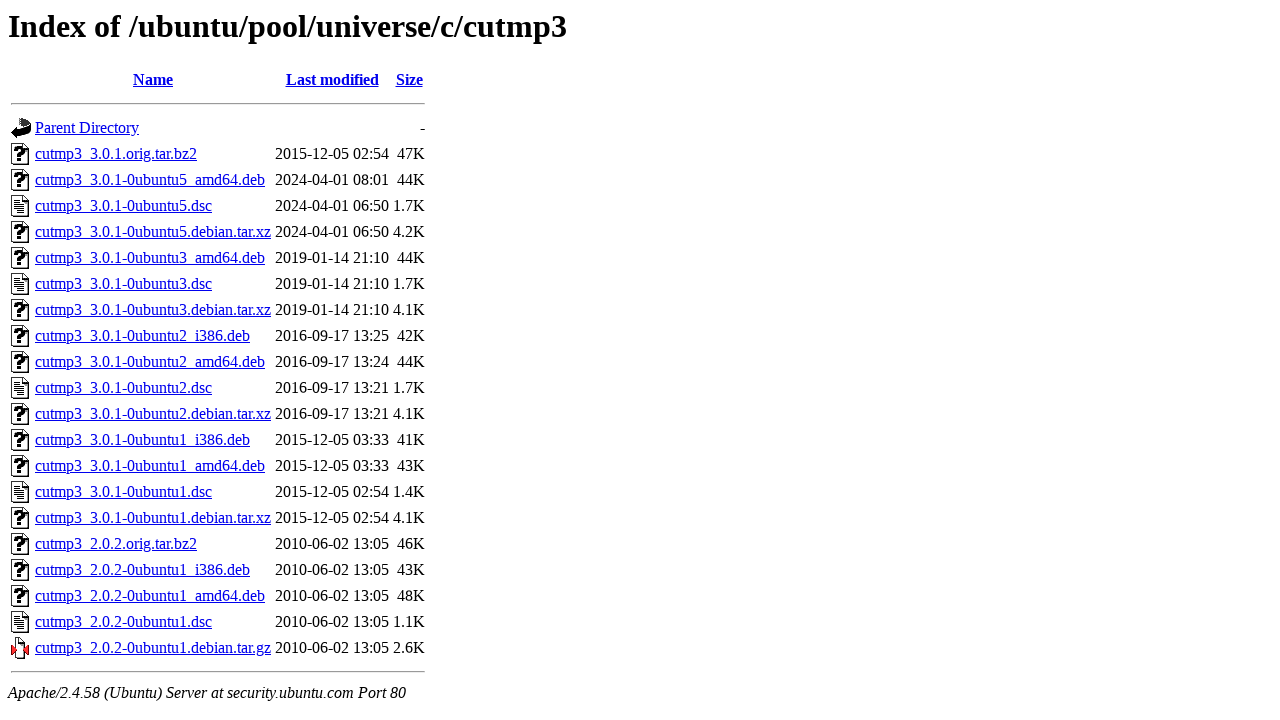

--- FILE ---
content_type: text/html;charset=UTF-8
request_url: http://security.ubuntu.com/ubuntu/pool/universe/c/cutmp3/?C=N;O=D
body_size: 822
content:
<!DOCTYPE HTML PUBLIC "-//W3C//DTD HTML 3.2 Final//EN">
<html>
 <head>
  <title>Index of /ubuntu/pool/universe/c/cutmp3</title>
 </head>
 <body>
<h1>Index of /ubuntu/pool/universe/c/cutmp3</h1>
  <table>
   <tr><th valign="top"><img src="/icons/blank.gif" alt="[ICO]"></th><th><a href="?C=N;O=A">Name</a></th><th><a href="?C=M;O=A">Last modified</a></th><th><a href="?C=S;O=A">Size</a></th></tr>
   <tr><th colspan="4"><hr></th></tr>
<tr><td valign="top"><img src="/icons/back.gif" alt="[PARENTDIR]"></td><td><a href="/ubuntu/pool/universe/c/">Parent Directory</a></td><td>&nbsp;</td><td align="right">  - </td></tr>
<tr><td valign="top"><img src="/icons/unknown.gif" alt="[   ]"></td><td><a href="cutmp3_3.0.1.orig.tar.bz2">cutmp3_3.0.1.orig.tar.bz2</a></td><td align="right">2015-12-05 02:54  </td><td align="right"> 47K</td></tr>
<tr><td valign="top"><img src="/icons/unknown.gif" alt="[   ]"></td><td><a href="cutmp3_3.0.1-0ubuntu5_amd64.deb">cutmp3_3.0.1-0ubuntu5_amd64.deb</a></td><td align="right">2024-04-01 08:01  </td><td align="right"> 44K</td></tr>
<tr><td valign="top"><img src="/icons/text.gif" alt="[TXT]"></td><td><a href="cutmp3_3.0.1-0ubuntu5.dsc">cutmp3_3.0.1-0ubuntu5.dsc</a></td><td align="right">2024-04-01 06:50  </td><td align="right">1.7K</td></tr>
<tr><td valign="top"><img src="/icons/unknown.gif" alt="[   ]"></td><td><a href="cutmp3_3.0.1-0ubuntu5.debian.tar.xz">cutmp3_3.0.1-0ubuntu5.debian.tar.xz</a></td><td align="right">2024-04-01 06:50  </td><td align="right">4.2K</td></tr>
<tr><td valign="top"><img src="/icons/unknown.gif" alt="[   ]"></td><td><a href="cutmp3_3.0.1-0ubuntu3_amd64.deb">cutmp3_3.0.1-0ubuntu3_amd64.deb</a></td><td align="right">2019-01-14 21:10  </td><td align="right"> 44K</td></tr>
<tr><td valign="top"><img src="/icons/text.gif" alt="[TXT]"></td><td><a href="cutmp3_3.0.1-0ubuntu3.dsc">cutmp3_3.0.1-0ubuntu3.dsc</a></td><td align="right">2019-01-14 21:10  </td><td align="right">1.7K</td></tr>
<tr><td valign="top"><img src="/icons/unknown.gif" alt="[   ]"></td><td><a href="cutmp3_3.0.1-0ubuntu3.debian.tar.xz">cutmp3_3.0.1-0ubuntu3.debian.tar.xz</a></td><td align="right">2019-01-14 21:10  </td><td align="right">4.1K</td></tr>
<tr><td valign="top"><img src="/icons/unknown.gif" alt="[   ]"></td><td><a href="cutmp3_3.0.1-0ubuntu2_i386.deb">cutmp3_3.0.1-0ubuntu2_i386.deb</a></td><td align="right">2016-09-17 13:25  </td><td align="right"> 42K</td></tr>
<tr><td valign="top"><img src="/icons/unknown.gif" alt="[   ]"></td><td><a href="cutmp3_3.0.1-0ubuntu2_amd64.deb">cutmp3_3.0.1-0ubuntu2_amd64.deb</a></td><td align="right">2016-09-17 13:24  </td><td align="right"> 44K</td></tr>
<tr><td valign="top"><img src="/icons/text.gif" alt="[TXT]"></td><td><a href="cutmp3_3.0.1-0ubuntu2.dsc">cutmp3_3.0.1-0ubuntu2.dsc</a></td><td align="right">2016-09-17 13:21  </td><td align="right">1.7K</td></tr>
<tr><td valign="top"><img src="/icons/unknown.gif" alt="[   ]"></td><td><a href="cutmp3_3.0.1-0ubuntu2.debian.tar.xz">cutmp3_3.0.1-0ubuntu2.debian.tar.xz</a></td><td align="right">2016-09-17 13:21  </td><td align="right">4.1K</td></tr>
<tr><td valign="top"><img src="/icons/unknown.gif" alt="[   ]"></td><td><a href="cutmp3_3.0.1-0ubuntu1_i386.deb">cutmp3_3.0.1-0ubuntu1_i386.deb</a></td><td align="right">2015-12-05 03:33  </td><td align="right"> 41K</td></tr>
<tr><td valign="top"><img src="/icons/unknown.gif" alt="[   ]"></td><td><a href="cutmp3_3.0.1-0ubuntu1_amd64.deb">cutmp3_3.0.1-0ubuntu1_amd64.deb</a></td><td align="right">2015-12-05 03:33  </td><td align="right"> 43K</td></tr>
<tr><td valign="top"><img src="/icons/text.gif" alt="[TXT]"></td><td><a href="cutmp3_3.0.1-0ubuntu1.dsc">cutmp3_3.0.1-0ubuntu1.dsc</a></td><td align="right">2015-12-05 02:54  </td><td align="right">1.4K</td></tr>
<tr><td valign="top"><img src="/icons/unknown.gif" alt="[   ]"></td><td><a href="cutmp3_3.0.1-0ubuntu1.debian.tar.xz">cutmp3_3.0.1-0ubuntu1.debian.tar.xz</a></td><td align="right">2015-12-05 02:54  </td><td align="right">4.1K</td></tr>
<tr><td valign="top"><img src="/icons/unknown.gif" alt="[   ]"></td><td><a href="cutmp3_2.0.2.orig.tar.bz2">cutmp3_2.0.2.orig.tar.bz2</a></td><td align="right">2010-06-02 13:05  </td><td align="right"> 46K</td></tr>
<tr><td valign="top"><img src="/icons/unknown.gif" alt="[   ]"></td><td><a href="cutmp3_2.0.2-0ubuntu1_i386.deb">cutmp3_2.0.2-0ubuntu1_i386.deb</a></td><td align="right">2010-06-02 13:05  </td><td align="right"> 43K</td></tr>
<tr><td valign="top"><img src="/icons/unknown.gif" alt="[   ]"></td><td><a href="cutmp3_2.0.2-0ubuntu1_amd64.deb">cutmp3_2.0.2-0ubuntu1_amd64.deb</a></td><td align="right">2010-06-02 13:05  </td><td align="right"> 48K</td></tr>
<tr><td valign="top"><img src="/icons/text.gif" alt="[TXT]"></td><td><a href="cutmp3_2.0.2-0ubuntu1.dsc">cutmp3_2.0.2-0ubuntu1.dsc</a></td><td align="right">2010-06-02 13:05  </td><td align="right">1.1K</td></tr>
<tr><td valign="top"><img src="/icons/compressed.gif" alt="[   ]"></td><td><a href="cutmp3_2.0.2-0ubuntu1.debian.tar.gz">cutmp3_2.0.2-0ubuntu1.debian.tar.gz</a></td><td align="right">2010-06-02 13:05  </td><td align="right">2.6K</td></tr>
   <tr><th colspan="4"><hr></th></tr>
</table>
<address>Apache/2.4.58 (Ubuntu) Server at security.ubuntu.com Port 80</address>
</body></html>
